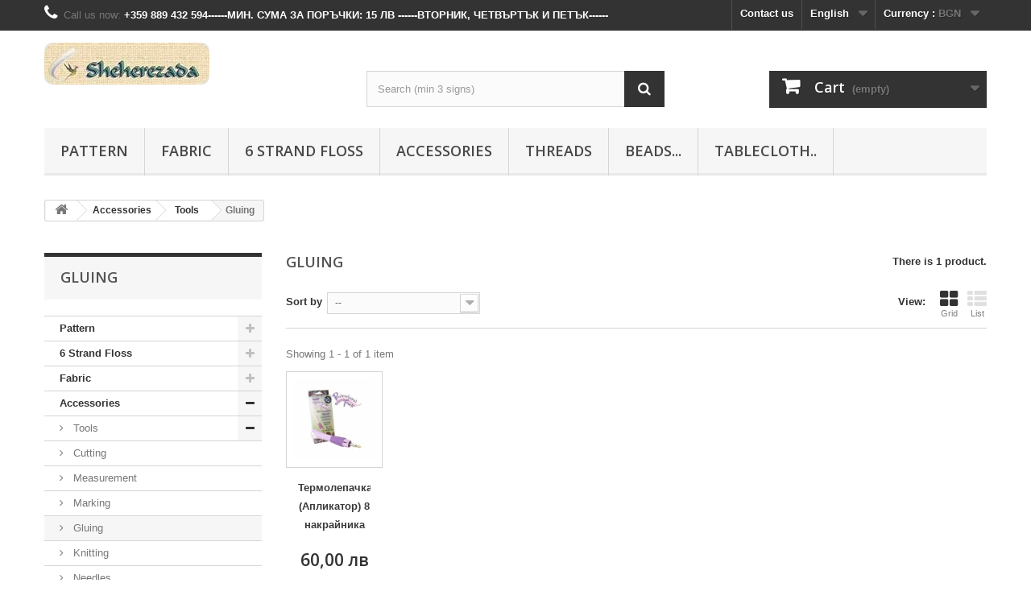

--- FILE ---
content_type: text/html; charset=utf-8
request_url: https://shop.sheherezada.com/index.php?id_category=178&controller=category&id_lang=2
body_size: 57441
content:
<!DOCTYPE HTML> <!--[if lt IE 7]><html class="no-js lt-ie9 lt-ie8 lt-ie7" lang="en-us"><![endif]--> <!--[if IE 7]><html class="no-js lt-ie9 lt-ie8 ie7" lang="en-us"><![endif]--> <!--[if IE 8]><html class="no-js lt-ie9 ie8" lang="en-us"><![endif]--> <!--[if gt IE 8]><html class="no-js ie9" lang="en-us"><![endif]--><html lang="en-us"><head><meta charset="utf-8" /><title>Gluing - Sheherezada</title><meta name="generator" content="PrestaShop" /><meta name="robots" content="index,follow" /><meta name="viewport" content="width=device-width, minimum-scale=0.25, maximum-scale=1.6, initial-scale=1.0" /><meta name="apple-mobile-web-app-capable" content="yes" /><link rel="icon" type="image/vnd.microsoft.icon" href="/img/favicon.ico?1649311450" /><link rel="shortcut icon" type="image/x-icon" href="/img/favicon.ico?1649311450" /><link rel="stylesheet" href="https://shop.sheherezada.com/themes/default-bootstrap/cache/v_85_cdd4f9e3a62a9ab29a9d715088748001_all.css" type="text/css" media="all" /><link rel="stylesheet" href="//fonts.googleapis.com/css?family=Open+Sans:300,600&amp;subset=latin,latin-ext" type="text/css" media="all" /> <!--[if IE 8]> 
<script src="https://oss.maxcdn.com/libs/html5shiv/3.7.0/html5shiv.js"></script> 
<script src="https://oss.maxcdn.com/libs/respond.js/1.3.0/respond.min.js"></script> <![endif]--></head><body id="category" class="category category-178 category-gluing show-left-column hide-right-column lang_en"><div id="page"><div class="header-container"> <header id="header"><div class="banner"><div class="container"><div class="row"> <a href="https://shop.sheherezada.com/" title=""> </a></div></div></div><div class="nav"><div class="container"><div class="row"> <nav><div id="currencies-block-top"><form id="setCurrency" action="/index.php?id_category=178&amp;controller=category&amp;id_lang=2" method="post"><div class="current"> <input type="hidden" name="id_currency" id="id_currency" value=""/> <input type="hidden" name="SubmitCurrency" value="" /> <span class="cur-label">Currency :</span> <strong>BGN</strong></div><ul id="first-currencies" class="currencies_ul toogle_content"><li > <a href="javascript:setCurrency(2);" rel="nofollow" title="Euro (EUR)"> Euro (EUR) </a></li><li > <a href="javascript:setCurrency(4);" rel="nofollow" title="US dollar (USD)"> US dollar (USD) </a></li><li class="selected"> <a href="javascript:setCurrency(1);" rel="nofollow" title="Лев (BGN)"> Лев (BGN) </a></li><li > <a href="javascript:setCurrency(3);" rel="nofollow" title="Рубль (RUB)"> Рубль (RUB) </a></li></ul></form></div><div id="languages-block-top" class="languages-block"><div class="current"> <span>English</span></div><ul id="first-languages" class="languages-block_ul toogle_content"><li > <a href="https://shop.sheherezada.com/index.php?id_category=178&amp;controller=category&amp;id_lang=1" title="Български (Bulgarian)" rel="alternate" hreflang="bg"> <span>Български</span> </a></li><li class="selected"> <span>English</span></li><li > <a href="https://shop.sheherezada.com/index.php?id_category=178&amp;controller=category&amp;id_lang=3" title="Русский (Russian)" rel="alternate" hreflang="ru"> <span>Русский</span> </a></li></ul></div><div id="contact-link" > <a href="https://shop.sheherezada.com/index.php?controller=contact" title="Contact us">Contact us</a></div> <span class="shop-phone"> <i class="icon-phone"></i>Call us now: <strong>+359 889 432 594------МИН. СУМА ЗА ПОРЪЧКИ: 15 ЛВ ------ВТОРНИК, ЧЕТВЪРТЪК И ПЕТЪК------</strong> </span></nav></div></div></div><div><div class="container"><div class="row"><div id="header_logo"> <a href="https://shop.sheherezada.com/" title="Sheherezada"> <img class="logo img-responsive" src="https://shop.sheherezada.com/img/himera-logo-1515774140.jpg" alt="Sheherezada" width="205" height="52"/> </a></div><div id="search_block_top" class="col-sm-4 clearfix"><form id="searchbox" method="get" action="//shop.sheherezada.com/index.php?controller=search" > <input type="hidden" name="controller" value="search" /> <input type="hidden" name="orderby" value="position" /> <input type="hidden" name="orderway" value="desc" /> <input class="search_query form-control" type="text" id="search_query_top" name="search_query" placeholder="Search (min 3 signs)" value="" /> <button type="submit" name="submit_search" class="btn btn-default button-search"> <span>Search (min 3 signs)</span> </button></form></div><div class="col-sm-4 clearfix"><div class="shopping_cart"> <a href="https://shop.sheherezada.com/index.php?controller=order" title="View my shopping cart" rel="nofollow"> <b>Cart</b> <span class="ajax_cart_quantity unvisible">0</span> <span class="ajax_cart_product_txt unvisible">Product</span> <span class="ajax_cart_product_txt_s unvisible">Products</span> <span class="ajax_cart_total unvisible"> </span> <span class="ajax_cart_no_product">(empty)</span> </a><div class="cart_block block exclusive"><div class="block_content"><div class="cart_block_list"><p class="cart_block_no_products"> No products</p><div class="cart-prices"><div class="cart-prices-line first-line"> <span class="price cart_block_shipping_cost ajax_cart_shipping_cost unvisible"> To be determined </span> <span class="unvisible"> Shipping </span></div><div class="cart-prices-line last-line"> <span class="price cart_block_total ajax_block_cart_total">0,00 лв</span> <span>Total</span></div></div><p class="cart-buttons"> <a id="button_order_cart" class="btn btn-default button button-small" href="https://shop.sheherezada.com/index.php?controller=order" title="Check out" rel="nofollow"> <span> Check out<i class="icon-chevron-right right"></i> </span> </a></p></div></div></div></div></div><div id="layer_cart"><div class="clearfix"><div class="layer_cart_product col-xs-12 col-md-6"> <span class="cross" title="Close window"></span> <span class="title"> <i class="icon-check"></i>Product successfully added to your shopping cart </span><div class="product-image-container layer_cart_img"></div><div class="layer_cart_product_info"> <span id="layer_cart_product_title" class="product-name"></span> <span id="layer_cart_product_attributes"></span><div> <strong class="dark">Quantity</strong> <span id="layer_cart_product_quantity"></span></div><div> <strong class="dark">Total</strong> <span id="layer_cart_product_price"></span></div></div></div><div class="layer_cart_cart col-xs-12 col-md-6"> <span class="title"> <span class="ajax_cart_product_txt_s unvisible"> There are <span class="ajax_cart_quantity">0</span> items in your cart. </span> <span class="ajax_cart_product_txt "> There is 1 item in your cart. </span> </span><div class="layer_cart_row"> <strong class="dark"> Total products </strong> <span class="ajax_block_products_total"> </span></div><div class="layer_cart_row"> <strong class="dark unvisible"> Total shipping&nbsp; </strong> <span class="ajax_cart_shipping_cost unvisible"> To be determined </span></div><div class="layer_cart_row"> <strong class="dark"> Total </strong> <span class="ajax_block_cart_total"> </span></div><div class="button-container"> <span class="continue btn btn-default button exclusive-medium" title="Continue shopping"> <span> <i class="icon-chevron-left left"></i>Continue shopping </span> </span> <a class="btn btn-default button button-medium" href="https://shop.sheherezada.com/index.php?controller=order" title="Proceed to checkout" rel="nofollow"> <span> Proceed to checkout<i class="icon-chevron-right right"></i> </span> </a></div></div></div><div class="crossseling"></div></div><div class="layer_cart_overlay"></div><div id="block_top_menu" class="sf-contener clearfix col-lg-12"><div class="cat-title">Menu</div><ul class="sf-menu clearfix menu-content"><li><a href="https://shop.sheherezada.com/index.php?id_category=3&amp;controller=category&amp;id_lang=2" title="Pattern">Pattern</a><ul><li><a href="https://shop.sheherezada.com/index.php?id_category=8&amp;controller=category&amp;id_lang=2" title="Sheherezada">Sheherezada</a><ul></ul></li><li><a href="https://shop.sheherezada.com/index.php?id_category=12&amp;controller=category&amp;id_lang=2" title="Designers">Designers</a><ul><li><a href="https://shop.sheherezada.com/index.php?id_category=124&amp;controller=category&amp;id_lang=2" title="Luca-S">Luca-S</a></li><li><a href="https://shop.sheherezada.com/index.php?id_category=125&amp;controller=category&amp;id_lang=2" title="Bothy Threads &DWD">Bothy Threads &DWD</a></li><li><a href="https://shop.sheherezada.com/index.php?id_category=135&amp;controller=category&amp;id_lang=2" title="Royal Paris">Royal Paris</a></li><li><a href="https://shop.sheherezada.com/index.php?id_category=198&amp;controller=category&amp;id_lang=2" title="Nimue">Nimue</a></li><li><a href="https://shop.sheherezada.com/index.php?id_category=217&amp;controller=category&amp;id_lang=2" title="DMC">DMC</a></li></ul></li><li><a href="https://shop.sheherezada.com/index.php?id_category=13&amp;controller=category&amp;id_lang=2" title="Miniatures">Miniatures</a></li><li><a href="https://shop.sheherezada.com/index.php?id_category=14&amp;controller=category&amp;id_lang=2" title="Few colors">Few colors</a></li><li><a href="https://shop.sheherezada.com/index.php?id_category=134&amp;controller=category&amp;id_lang=2" title="Various">Various</a></li><li><a href="https://shop.sheherezada.com/index.php?id_category=136&amp;controller=category&amp;id_lang=2" title="For kids - Series">For kids - Series</a></li><li><a href="https://shop.sheherezada.com/index.php?id_category=137&amp;controller=category&amp;id_lang=2" title="Selected">Selected</a></li><li><a href="https://shop.sheherezada.com/index.php?id_category=142&amp;controller=category&amp;id_lang=2" title="Diamond Painting">Diamond Painting</a><ul><li><a href="https://shop.sheherezada.com/index.php?id_category=200&amp;controller=category&amp;id_lang=2" title="Комплекти">Комплекти</a><ul><li><a href="https://shop.sheherezada.com/index.php?id_category=203&amp;controller=category&amp;id_lang=2" title="Начинаещи">Начинаещи</a></li><li><a href="https://shop.sheherezada.com/index.php?id_category=204&amp;controller=category&amp;id_lang=2" title="Средно напреднали">Средно напреднали</a></li><li><a href="https://shop.sheherezada.com/index.php?id_category=205&amp;controller=category&amp;id_lang=2" title="Напреднали">Напреднали</a></li><li><a href="https://shop.sheherezada.com/index.php?id_category=206&amp;controller=category&amp;id_lang=2" title="Disney...">Disney...</a></li><li><a href="https://shop.sheherezada.com/index.php?id_category=220&amp;controller=category&amp;id_lang=2" title="промоции">промоции</a></li></ul></li><li><a href="https://shop.sheherezada.com/index.php?id_category=201&amp;controller=category&amp;id_lang=2" title="Картички">Картички</a></li><li><a href="https://shop.sheherezada.com/index.php?id_category=202&amp;controller=category&amp;id_lang=2" title="Възглавнички">Възглавнички</a></li><li><a href="https://shop.sheherezada.com/index.php?id_category=207&amp;controller=category&amp;id_lang=2" title="Аксесоари">Аксесоари</a></li></ul></li><li><a href="https://shop.sheherezada.com/index.php?id_category=210&amp;controller=category&amp;id_lang=2" title="Безплатни (DMC)">Безплатни (DMC)</a></li></ul></li><li><a href="https://shop.sheherezada.com/index.php?id_category=17&amp;controller=category&amp;id_lang=2" title="Fabric">Fabric</a><ul><li><a href="https://shop.sheherezada.com/index.php?id_category=37&amp;controller=category&amp;id_lang=2" title="Evenweave">Evenweave</a><ul><li><a href="https://shop.sheherezada.com/index.php?id_category=147&amp;controller=category&amp;id_lang=2" title="Evenweave (Zweigart)">Evenweave (Zweigart)</a><ul><li><a href="https://shop.sheherezada.com/index.php?id_category=168&amp;controller=category&amp;id_lang=2" title="davosa 18 Ct">davosa 18 Ct</a></li><li><a href="https://shop.sheherezada.com/index.php?id_category=167&amp;controller=category&amp;id_lang=2" title="bellana 20Ct">bellana 20Ct</a></li><li><a href="https://shop.sheherezada.com/index.php?id_category=169&amp;controller=category&amp;id_lang=2" title="congress cloth 24Ct">congress cloth 24Ct</a></li><li><a href="https://shop.sheherezada.com/index.php?id_category=165&amp;controller=category&amp;id_lang=2" title="linda schulertuch 27Ct">linda schulertuch 27Ct</a></li><li><a href="https://shop.sheherezada.com/index.php?id_category=166&amp;controller=category&amp;id_lang=2" title="lugana 25,28Ct">lugana 25,28Ct</a></li><li><a href="https://shop.sheherezada.com/index.php?id_category=221&amp;controller=category&amp;id_lang=2" title="Brittney 28Ct">Brittney 28Ct</a></li><li><a href="https://shop.sheherezada.com/index.php?id_category=164&amp;controller=category&amp;id_lang=2" title="murano lugana 32Ct">murano lugana 32Ct</a></li><li><a href="https://shop.sheherezada.com/index.php?id_category=219&amp;controller=category&amp;id_lang=2" title="Verdal 40 Ct">Verdal 40 Ct</a></li></ul></li><li><a href="https://shop.sheherezada.com/index.php?id_category=148&amp;controller=category&amp;id_lang=2" title="Evenweave (DMC)">Evenweave (DMC)</a></li><li><a href="https://shop.sheherezada.com/index.php?id_category=163&amp;controller=category&amp;id_lang=2" title="Evenweave (AT)">Evenweave (AT)</a></li><li><a href="https://shop.sheherezada.com/index.php?id_category=162&amp;controller=category&amp;id_lang=2" title="Evenweave (Hofer)">Evenweave (Hofer)</a></li><li><a href="https://shop.sheherezada.com/index.php?id_category=171&amp;controller=category&amp;id_lang=2" title="Evenweave (GR)">Evenweave (GR)</a></li><li><a href="https://shop.sheherezada.com/index.php?id_category=172&amp;controller=category&amp;id_lang=2" title="Evenweave (IT)">Evenweave (IT)</a></li><li><a href="https://shop.sheherezada.com/index.php?id_category=173&amp;controller=category&amp;id_lang=2" title="Evenweave(BG)">Evenweave(BG)</a></li></ul></li><li><a href="https://shop.sheherezada.com/index.php?id_category=26&amp;controller=category&amp;id_lang=2" title="Aida">Aida</a><ul><li><a href="https://shop.sheherezada.com/index.php?id_category=40&amp;controller=category&amp;id_lang=2" title="Aida(EU) - Top Price">Aida(EU) - Top Price</a></li><li><a href="https://shop.sheherezada.com/index.php?id_category=41&amp;controller=category&amp;id_lang=2" title="Aida(Zweigart,DMC)">Aida(Zweigart,DMC)</a><ul><li><a href="https://shop.sheherezada.com/index.php?id_category=73&amp;controller=category&amp;id_lang=2" title="MonoColor">MonoColor</a></li><li><a href="https://shop.sheherezada.com/index.php?id_category=74&amp;controller=category&amp;id_lang=2" title="Vintage Aida">Vintage Aida</a></li><li><a href="https://shop.sheherezada.com/index.php?id_category=75&amp;controller=category&amp;id_lang=2" title="Printed Aida">Printed Aida</a></li><li><a href="https://shop.sheherezada.com/index.php?id_category=76&amp;controller=category&amp;id_lang=2" title="Lurex Aida">Lurex Aida</a></li><li><a href="https://shop.sheherezada.com/index.php?id_category=78&amp;controller=category&amp;id_lang=2" title="Magic Aida">Magic Aida</a></li><li><a href="https://shop.sheherezada.com/index.php?id_category=82&amp;controller=category&amp;id_lang=2" title="Linen Aida">Linen Aida</a></li></ul></li><li><a href="https://shop.sheherezada.com/index.php?id_category=127&amp;controller=category&amp;id_lang=2" title="Aida(Permin)">Aida(Permin)</a></li></ul></li><li><a href="https://shop.sheherezada.com/index.php?id_category=81&amp;controller=category&amp;id_lang=2" title="Linen Fabric">Linen Fabric</a><ul><li><a href="https://shop.sheherezada.com/index.php?id_category=106&amp;controller=category&amp;id_lang=2" title="Linen fabric (DMC)">Linen fabric (DMC)</a></li><li><a href="https://shop.sheherezada.com/index.php?id_category=107&amp;controller=category&amp;id_lang=2" title="Linen fabric (Zweigart)">Linen fabric (Zweigart)</a></li><li><a href="https://shop.sheherezada.com/index.php?id_category=114&amp;controller=category&amp;id_lang=2" title="Linen fabric (Hofer)">Linen fabric (Hofer)</a></li><li><a href="https://shop.sheherezada.com/index.php?id_category=126&amp;controller=category&amp;id_lang=2" title="Linen fabric (Permin)">Linen fabric (Permin)</a></li><li><a href="https://shop.sheherezada.com/index.php?id_category=145&amp;controller=category&amp;id_lang=2" title="Linen fabric (BG)">Linen fabric (BG)</a></li></ul></li><li><a href="https://shop.sheherezada.com/index.php?id_category=38&amp;controller=category&amp;id_lang=2" title="Luxury">Luxury</a><ul><li><a href="https://shop.sheherezada.com/index.php?id_category=121&amp;controller=category&amp;id_lang=2" title="Grid Fabric">Grid Fabric</a><ul><li><a href="https://shop.sheherezada.com/index.php?id_category=157&amp;controller=category&amp;id_lang=2" title="wiehler">wiehler</a></li><li><a href="https://shop.sheherezada.com/index.php?id_category=158&amp;controller=category&amp;id_lang=2" title="zweigart">zweigart</a></li><li><a href="https://shop.sheherezada.com/index.php?id_category=159&amp;controller=category&amp;id_lang=2" title="dmc">dmc</a></li><li><a href="https://shop.sheherezada.com/index.php?id_category=160&amp;controller=category&amp;id_lang=2" title="bg">bg</a></li></ul></li><li><a href="https://shop.sheherezada.com/index.php?id_category=48&amp;controller=category&amp;id_lang=2" title="Lurex, Irise">Lurex, Irise</a></li><li><a href="https://shop.sheherezada.com/index.php?id_category=49&amp;controller=category&amp;id_lang=2" title="Vintage">Vintage</a></li><li><a href="https://shop.sheherezada.com/index.php?id_category=115&amp;controller=category&amp;id_lang=2" title="Printed Fabric">Printed Fabric</a></li></ul></li><li><a href="https://shop.sheherezada.com/index.php?id_category=99&amp;controller=category&amp;id_lang=2" title="Special">Special</a><ul><li><a href="https://shop.sheherezada.com/index.php?id_category=150&amp;controller=category&amp;id_lang=2" title="Magic">Magic</a></li><li><a href="https://shop.sheherezada.com/index.php?id_category=170&amp;controller=category&amp;id_lang=2" title="Soluble Canvas">Soluble Canvas</a></li><li><a href="https://shop.sheherezada.com/index.php?id_category=151&amp;controller=category&amp;id_lang=2" title="Waste Canvas">Waste Canvas</a></li><li><a href="https://shop.sheherezada.com/index.php?id_category=161&amp;controller=category&amp;id_lang=2" title="For Pillows & Carpets">For Pillows & Carpets</a></li><li><a href="https://shop.sheherezada.com/index.php?id_category=153&amp;controller=category&amp;id_lang=2" title="Plastic">Plastic</a></li><li><a href="https://shop.sheherezada.com/index.php?id_category=154&amp;controller=category&amp;id_lang=2" title="Bands">Bands</a></li><li><a href="https://shop.sheherezada.com/index.php?id_category=155&amp;controller=category&amp;id_lang=2" title="Tablecloths on m">Tablecloths on m</a></li><li><a href="https://shop.sheherezada.com/index.php?id_category=156&amp;controller=category&amp;id_lang=2" title="Patchwork">Patchwork</a></li></ul></li><li><a href="https://shop.sheherezada.com/index.php?id_category=194&amp;controller=category&amp;id_lang=2" title="Etamine">Etamine</a></li><li><a href="https://shop.sheherezada.com/index.php?id_category=195&amp;controller=category&amp;id_lang=2" title="Stramin">Stramin</a></li><li><a href="https://shop.sheherezada.com/index.php?id_category=212&amp;controller=category&amp;id_lang=2" title="Купони-S, L">Купони-S, L</a><ul><li><a href="https://shop.sheherezada.com/index.php?id_category=213&amp;controller=category&amp;id_lang=2" title="Аида">Аида</a></li><li><a href="https://shop.sheherezada.com/index.php?id_category=214&amp;controller=category&amp;id_lang=2" title="Равномерка">Равномерка</a></li><li><a href="https://shop.sheherezada.com/index.php?id_category=215&amp;controller=category&amp;id_lang=2" title="Лен">Лен</a></li><li><a href="https://shop.sheherezada.com/index.php?id_category=216&amp;controller=category&amp;id_lang=2" title="Луксозна">Луксозна</a></li></ul></li></ul></li><li><a href="https://shop.sheherezada.com/index.php?id_category=16&amp;controller=category&amp;id_lang=2" title="6 Strand Floss">6 Strand Floss</a><ul><li><a href="https://shop.sheherezada.com/index.php?id_category=66&amp;controller=category&amp;id_lang=2" title="Venus">Venus</a></li><li><a href="https://shop.sheherezada.com/index.php?id_category=67&amp;controller=category&amp;id_lang=2" title="Ljubica">Ljubica</a></li><li><a href="https://shop.sheherezada.com/index.php?id_category=68&amp;controller=category&amp;id_lang=2" title="Madeira">Madeira</a></li><li><a href="https://shop.sheherezada.com/index.php?id_category=69&amp;controller=category&amp;id_lang=2" title="Puppets">Puppets</a></li><li><a href="https://shop.sheherezada.com/index.php?id_category=70&amp;controller=category&amp;id_lang=2" title="Anchor">Anchor</a></li><li><a href="https://shop.sheherezada.com/index.php?id_category=71&amp;controller=category&amp;id_lang=2" title="DMC / ROSACE">DMC / ROSACE</a></li><li><a href="https://shop.sheherezada.com/index.php?id_category=196&amp;controller=category&amp;id_lang=2" title="DMC - 24 Carat">DMC - 24 Carat</a></li></ul></li><li><a href="https://shop.sheherezada.com/index.php?id_category=18&amp;controller=category&amp;id_lang=2" title="Аccessories">Аccessories</a><ul><li><a href="https://shop.sheherezada.com/index.php?id_category=174&amp;controller=category&amp;id_lang=2" title="Tools">Tools</a><ul><li><a href="https://shop.sheherezada.com/index.php?id_category=175&amp;controller=category&amp;id_lang=2" title="Cutting">Cutting</a></li><li><a href="https://shop.sheherezada.com/index.php?id_category=176&amp;controller=category&amp;id_lang=2" title="Measurement">Measurement</a></li><li><a href="https://shop.sheherezada.com/index.php?id_category=177&amp;controller=category&amp;id_lang=2" title="Marking">Marking</a></li><li class="sfHoverForce"><a href="https://shop.sheherezada.com/index.php?id_category=178&amp;controller=category&amp;id_lang=2" title="Gluing">Gluing</a></li><li><a href="https://shop.sheherezada.com/index.php?id_category=197&amp;controller=category&amp;id_lang=2" title="Knitting">Knitting</a></li><li><a href="https://shop.sheherezada.com/index.php?id_category=179&amp;controller=category&amp;id_lang=2" title="Needles">Needles</a></li></ul></li><li><a href="https://shop.sheherezada.com/index.php?id_category=181&amp;controller=category&amp;id_lang=2" title="Catalogs">Catalogs</a><ul><li><a href="https://shop.sheherezada.com/index.php?id_category=182&amp;controller=category&amp;id_lang=2" title="Product Catalogs">Product Catalogs</a></li><li><a href="https://shop.sheherezada.com/index.php?id_category=183&amp;controller=category&amp;id_lang=2" title="Tapestry Catalogs">Tapestry Catalogs</a></li><li><a href="https://shop.sheherezada.com/index.php?id_category=184&amp;controller=category&amp;id_lang=2" title="Live Catalogs">Live Catalogs</a></li></ul></li><li><a href="https://shop.sheherezada.com/index.php?id_category=108&amp;controller=category&amp;id_lang=2" title="Color Cards">Color Cards</a><ul><li><a href="https://shop.sheherezada.com/index.php?id_category=141&amp;controller=category&amp;id_lang=2" title="Madeira">Madeira</a></li><li><a href="https://shop.sheherezada.com/index.php?id_category=185&amp;controller=category&amp;id_lang=2" title="Zweigart">Zweigart</a></li><li><a href="https://shop.sheherezada.com/index.php?id_category=186&amp;controller=category&amp;id_lang=2" title="DMC">DMC</a></li><li><a href="https://shop.sheherezada.com/index.php?id_category=187&amp;controller=category&amp;id_lang=2" title="Anchor">Anchor</a></li><li><a href="https://shop.sheherezada.com/index.php?id_category=208&amp;controller=category&amp;id_lang=2" title="Ljubica">Ljubica</a></li></ul></li><li><a href="https://shop.sheherezada.com/index.php?id_category=189&amp;controller=category&amp;id_lang=2" title="Accompanying">Accompanying</a><ul><li><a href="https://shop.sheherezada.com/index.php?id_category=190&amp;controller=category&amp;id_lang=2" title="Embroidery Hoops">Embroidery Hoops</a></li><li><a href="https://shop.sheherezada.com/index.php?id_category=191&amp;controller=category&amp;id_lang=2" title="Loupes">Loupes</a></li><li><a href="https://shop.sheherezada.com/index.php?id_category=192&amp;controller=category&amp;id_lang=2" title="Others">Others</a></li></ul></li><li><a href="https://shop.sheherezada.com/index.php?id_category=64&amp;controller=category&amp;id_lang=2" title="Frames">Frames</a></li><li><a href="https://shop.sheherezada.com/index.php?id_category=128&amp;controller=category&amp;id_lang=2" title="Magazines">Magazines</a></li><li><a href="https://shop.sheherezada.com/index.php?id_category=188&amp;controller=category&amp;id_lang=2" title="Support">Support</a></li><li><a href="https://shop.sheherezada.com/index.php?id_category=199&amp;controller=category&amp;id_lang=2" title="Велкро 2 см">Велкро 2 см</a></li><li><a href="https://shop.sheherezada.com/index.php?id_category=211&amp;controller=category&amp;id_lang=2" title="Хастар 100% вискоза 140 см">Хастар 100% вискоза 140 см</a></li><li><a href="https://shop.sheherezada.com/index.php?id_category=218&amp;controller=category&amp;id_lang=2" title="МАКРАМЕ">МАКРАМЕ</a></li></ul></li><li><a href="https://shop.sheherezada.com/index.php?id_category=33&amp;controller=category&amp;id_lang=2" title="Threads">Threads</a><ul><li><a href="https://shop.sheherezada.com/index.php?id_category=118&amp;controller=category&amp;id_lang=2" title="Madeira">Madeira</a></li><li><a href="https://shop.sheherezada.com/index.php?id_category=131&amp;controller=category&amp;id_lang=2" title="DMC">DMC</a></li><li><a href="https://shop.sheherezada.com/index.php?id_category=193&amp;controller=category&amp;id_lang=2" title="MEZ">MEZ</a></li></ul></li><li><a href="https://shop.sheherezada.com/index.php?id_category=36&amp;controller=category&amp;id_lang=2" title="Beads...">Beads...</a></li><li><a href="https://shop.sheherezada.com/index.php?id_category=35&amp;controller=category&amp;id_lang=2" title="Tablecloth..">Tablecloth..</a></li></ul></div></div></div></div> </header></div><div class="columns-container"><div id="columns" class="container"><div class="breadcrumb clearfix"> <a class="home" href="https://shop.sheherezada.com/" title="Return to Home"><i class="icon-home"></i></a> <span class="navigation-pipe">&amp;gt;</span> <span class="navigation_page"><span itemscope itemtype="http://data-vocabulary.org/Breadcrumb"><a itemprop="url" href="https://shop.sheherezada.com/index.php?id_category=18&amp;controller=category&amp;id_lang=2" title="Аccessories" ><span itemprop="title">Аccessories</span></a></span><span class="navigation-pipe">&gt;</span><span itemscope itemtype="http://data-vocabulary.org/Breadcrumb"><a itemprop="url" href="https://shop.sheherezada.com/index.php?id_category=174&amp;controller=category&amp;id_lang=2" title="Tools" ><span itemprop="title">Tools</span></a></span><span class="navigation-pipe">&gt;</span>Gluing</span></div><div id="slider_row" class="row"></div><div class="row"><div id="left_column" class="column col-xs-12 col-sm-3"><div id="categories_block_left" class="block"><h2 class="title_block"> Gluing</h2><div class="block_content"><ul class="tree dhtml"><li > <a href="https://shop.sheherezada.com/index.php?id_category=3&amp;controller=category&amp;id_lang=2" title="Вие ще намерите при нас всички значими гоблени, &amp;nbsp; дори излезлите от продажба. Независимо от това, дали гоблена е от списание или книга, &amp;nbsp; не се колебайте да попитате! Едно описание е достатъчно, даже и да не знаете автора &amp;nbsp; или номера(името) на гоблена !"> Pattern </a><ul><li > <a href="https://shop.sheherezada.com/index.php?id_category=8&amp;controller=category&amp;id_lang=2" title="Гоблените&amp;nbsp; в този раздел са авторски, независимо че някои модели &amp;nbsp;са разработвани и от други дизайнери. За всеки модел, не само от тук, ние можем да Ви информиране в какъв &amp;nbsp;вариант е бил разработван или публикуван."> Sheherezada </a></li><li > <a href="https://shop.sheherezada.com/index.php?id_category=12&amp;controller=category&amp;id_lang=2" title="Уважаеми посетители, в този раздел са дадени избрани от Вас примери. Вижте пълната колекция във Форума. Всеки гоблен може да се адаптира според Вашето желание! Подробности!"> Designers </a><ul><li > <a href="https://shop.sheherezada.com/index.php?id_category=124&amp;controller=category&amp;id_lang=2" title=""> Luca-S </a></li><li > <a href="https://shop.sheherezada.com/index.php?id_category=125&amp;controller=category&amp;id_lang=2" title=""> Bothy Threads &amp;DWD </a></li><li > <a href="https://shop.sheherezada.com/index.php?id_category=135&amp;controller=category&amp;id_lang=2" title=""> Royal Paris </a></li><li > <a href="https://shop.sheherezada.com/index.php?id_category=198&amp;controller=category&amp;id_lang=2" title=""> Nimue </a></li><li class="last"> <a href="https://shop.sheherezada.com/index.php?id_category=217&amp;controller=category&amp;id_lang=2" title=""> DMC </a></li></ul></li><li > <a href="https://shop.sheherezada.com/index.php?id_category=13&amp;controller=category&amp;id_lang=2" title=""> Miniatures </a></li><li > <a href="https://shop.sheherezada.com/index.php?id_category=14&amp;controller=category&amp;id_lang=2" title=""> Few colors </a></li><li > <a href="https://shop.sheherezada.com/index.php?id_category=134&amp;controller=category&amp;id_lang=2" title=""> Various </a></li><li > <a href="https://shop.sheherezada.com/index.php?id_category=136&amp;controller=category&amp;id_lang=2" title=""> For kids - Series </a></li><li > <a href="https://shop.sheherezada.com/index.php?id_category=137&amp;controller=category&amp;id_lang=2" title=""> Selected </a></li><li > <a href="https://shop.sheherezada.com/index.php?id_category=142&amp;controller=category&amp;id_lang=2" title=""> Diamond Painting </a><ul><li > <a href="https://shop.sheherezada.com/index.php?id_category=200&amp;controller=category&amp;id_lang=2" title=""> Комплекти </a><ul><li > <a href="https://shop.sheherezada.com/index.php?id_category=203&amp;controller=category&amp;id_lang=2" title=""> Начинаещи </a></li><li > <a href="https://shop.sheherezada.com/index.php?id_category=204&amp;controller=category&amp;id_lang=2" title=""> Средно напреднали </a></li><li > <a href="https://shop.sheherezada.com/index.php?id_category=205&amp;controller=category&amp;id_lang=2" title=""> Напреднали </a></li><li > <a href="https://shop.sheherezada.com/index.php?id_category=206&amp;controller=category&amp;id_lang=2" title=""> Disney... </a></li><li class="last"> <a href="https://shop.sheherezada.com/index.php?id_category=220&amp;controller=category&amp;id_lang=2" title=""> промоции </a></li></ul></li><li > <a href="https://shop.sheherezada.com/index.php?id_category=201&amp;controller=category&amp;id_lang=2" title=""> Картички </a></li><li > <a href="https://shop.sheherezada.com/index.php?id_category=202&amp;controller=category&amp;id_lang=2" title=""> Възглавнички </a></li><li class="last"> <a href="https://shop.sheherezada.com/index.php?id_category=207&amp;controller=category&amp;id_lang=2" title=""> Аксесоари </a></li></ul></li><li class="last"> <a href="https://shop.sheherezada.com/index.php?id_category=210&amp;controller=category&amp;id_lang=2" title=""> Безплатни (DMC) </a></li></ul></li><li > <a href="https://shop.sheherezada.com/index.php?id_category=16&amp;controller=category&amp;id_lang=2" title=""> 6 Strand Floss </a><ul><li > <a href="https://shop.sheherezada.com/index.php?id_category=66&amp;controller=category&amp;id_lang=2" title=""> Venus </a></li><li > <a href="https://shop.sheherezada.com/index.php?id_category=67&amp;controller=category&amp;id_lang=2" title=""> Ljubica </a></li><li > <a href="https://shop.sheherezada.com/index.php?id_category=68&amp;controller=category&amp;id_lang=2" title=""> Madeira </a></li><li > <a href="https://shop.sheherezada.com/index.php?id_category=69&amp;controller=category&amp;id_lang=2" title=""> Puppets </a></li><li > <a href="https://shop.sheherezada.com/index.php?id_category=70&amp;controller=category&amp;id_lang=2" title=""> Anchor </a></li><li > <a href="https://shop.sheherezada.com/index.php?id_category=71&amp;controller=category&amp;id_lang=2" title="Производители и Търговци с валиден Булстат могат да купуват на едро с отстъпка от 15-30%&amp;nbsp; !"> DMC / ROSACE </a></li><li class="last"> <a href="https://shop.sheherezada.com/index.php?id_category=196&amp;controller=category&amp;id_lang=2" title=""> DMC - 24 Carat </a></li></ul></li><li > <a href="https://shop.sheherezada.com/index.php?id_category=17&amp;controller=category&amp;id_lang=2" title=""> Fabric </a><ul><li > <a href="https://shop.sheherezada.com/index.php?id_category=37&amp;controller=category&amp;id_lang=2" title=""> Evenweave </a><ul><li > <a href="https://shop.sheherezada.com/index.php?id_category=147&amp;controller=category&amp;id_lang=2" title=""> Evenweave (Zweigart) </a><ul><li > <a href="https://shop.sheherezada.com/index.php?id_category=168&amp;controller=category&amp;id_lang=2" title=""> davosa 18 Ct </a></li><li > <a href="https://shop.sheherezada.com/index.php?id_category=167&amp;controller=category&amp;id_lang=2" title=""> bellana 20Ct </a></li><li > <a href="https://shop.sheherezada.com/index.php?id_category=169&amp;controller=category&amp;id_lang=2" title=""> congress cloth 24Ct </a></li><li > <a href="https://shop.sheherezada.com/index.php?id_category=165&amp;controller=category&amp;id_lang=2" title=""> linda schulertuch 27Ct </a></li><li > <a href="https://shop.sheherezada.com/index.php?id_category=166&amp;controller=category&amp;id_lang=2" title=""> lugana 25,28Ct </a></li><li > <a href="https://shop.sheherezada.com/index.php?id_category=221&amp;controller=category&amp;id_lang=2" title=""> Brittney 28Ct </a></li><li > <a href="https://shop.sheherezada.com/index.php?id_category=164&amp;controller=category&amp;id_lang=2" title=""> murano lugana 32Ct </a></li><li class="last"> <a href="https://shop.sheherezada.com/index.php?id_category=219&amp;controller=category&amp;id_lang=2" title=""> Verdal 40 Ct </a></li></ul></li><li > <a href="https://shop.sheherezada.com/index.php?id_category=148&amp;controller=category&amp;id_lang=2" title=""> Evenweave (DMC) </a></li><li > <a href="https://shop.sheherezada.com/index.php?id_category=163&amp;controller=category&amp;id_lang=2" title=""> Evenweave (AT) </a></li><li > <a href="https://shop.sheherezada.com/index.php?id_category=162&amp;controller=category&amp;id_lang=2" title=""> Evenweave (Hofer) </a></li><li > <a href="https://shop.sheherezada.com/index.php?id_category=171&amp;controller=category&amp;id_lang=2" title=""> Evenweave (GR) </a></li><li > <a href="https://shop.sheherezada.com/index.php?id_category=172&amp;controller=category&amp;id_lang=2" title=""> Evenweave (IT) </a></li><li class="last"> <a href="https://shop.sheherezada.com/index.php?id_category=173&amp;controller=category&amp;id_lang=2" title=""> Evenweave(BG) </a></li></ul></li><li > <a href="https://shop.sheherezada.com/index.php?id_category=26&amp;controller=category&amp;id_lang=2" title=""> Aida </a><ul><li > <a href="https://shop.sheherezada.com/index.php?id_category=40&amp;controller=category&amp;id_lang=2" title=""> Aida(EU) - Top Price </a></li><li > <a href="https://shop.sheherezada.com/index.php?id_category=41&amp;controller=category&amp;id_lang=2" title=""> Aida(Zweigart,DMC) </a><ul><li > <a href="https://shop.sheherezada.com/index.php?id_category=73&amp;controller=category&amp;id_lang=2" title=""> MonoColor </a></li><li > <a href="https://shop.sheherezada.com/index.php?id_category=74&amp;controller=category&amp;id_lang=2" title=""> Vintage Aida </a></li><li > <a href="https://shop.sheherezada.com/index.php?id_category=75&amp;controller=category&amp;id_lang=2" title=""> Printed Aida </a></li><li > <a href="https://shop.sheherezada.com/index.php?id_category=76&amp;controller=category&amp;id_lang=2" title=""> Lurex Aida </a></li><li > <a href="https://shop.sheherezada.com/index.php?id_category=78&amp;controller=category&amp;id_lang=2" title=""> Magic Aida </a></li><li class="last"> <a href="https://shop.sheherezada.com/index.php?id_category=82&amp;controller=category&amp;id_lang=2" title=""> Linen Aida </a></li></ul></li><li class="last"> <a href="https://shop.sheherezada.com/index.php?id_category=127&amp;controller=category&amp;id_lang=2" title=""> Aida(Permin) </a></li></ul></li><li > <a href="https://shop.sheherezada.com/index.php?id_category=81&amp;controller=category&amp;id_lang=2" title=""> Linen Fabric </a><ul><li > <a href="https://shop.sheherezada.com/index.php?id_category=106&amp;controller=category&amp;id_lang=2" title=""> Linen fabric (DMC) </a></li><li > <a href="https://shop.sheherezada.com/index.php?id_category=107&amp;controller=category&amp;id_lang=2" title=""> Linen fabric (Zweigart) </a></li><li > <a href="https://shop.sheherezada.com/index.php?id_category=114&amp;controller=category&amp;id_lang=2" title=""> Linen fabric (Hofer) </a></li><li > <a href="https://shop.sheherezada.com/index.php?id_category=126&amp;controller=category&amp;id_lang=2" title=""> Linen fabric (Permin) </a></li><li class="last"> <a href="https://shop.sheherezada.com/index.php?id_category=145&amp;controller=category&amp;id_lang=2" title=""> Linen fabric (BG) </a></li></ul></li><li > <a href="https://shop.sheherezada.com/index.php?id_category=38&amp;controller=category&amp;id_lang=2" title=""> Luxury </a><ul><li > <a href="https://shop.sheherezada.com/index.php?id_category=121&amp;controller=category&amp;id_lang=2" title=""> Grid Fabric </a><ul><li > <a href="https://shop.sheherezada.com/index.php?id_category=157&amp;controller=category&amp;id_lang=2" title=""> wiehler </a></li><li > <a href="https://shop.sheherezada.com/index.php?id_category=158&amp;controller=category&amp;id_lang=2" title=""> zweigart </a></li><li > <a href="https://shop.sheherezada.com/index.php?id_category=159&amp;controller=category&amp;id_lang=2" title=""> dmc </a></li><li class="last"> <a href="https://shop.sheherezada.com/index.php?id_category=160&amp;controller=category&amp;id_lang=2" title=""> bg </a></li></ul></li><li > <a href="https://shop.sheherezada.com/index.php?id_category=48&amp;controller=category&amp;id_lang=2" title=""> Lurex, Irise </a></li><li > <a href="https://shop.sheherezada.com/index.php?id_category=49&amp;controller=category&amp;id_lang=2" title=""> Vintage </a></li><li class="last"> <a href="https://shop.sheherezada.com/index.php?id_category=115&amp;controller=category&amp;id_lang=2" title=""> Printed Fabric </a></li></ul></li><li > <a href="https://shop.sheherezada.com/index.php?id_category=99&amp;controller=category&amp;id_lang=2" title=""> Special </a><ul><li > <a href="https://shop.sheherezada.com/index.php?id_category=150&amp;controller=category&amp;id_lang=2" title=""> Magic </a></li><li > <a href="https://shop.sheherezada.com/index.php?id_category=170&amp;controller=category&amp;id_lang=2" title=""> Soluble Canvas </a></li><li > <a href="https://shop.sheherezada.com/index.php?id_category=151&amp;controller=category&amp;id_lang=2" title=""> Waste Canvas </a></li><li > <a href="https://shop.sheherezada.com/index.php?id_category=161&amp;controller=category&amp;id_lang=2" title=""> For Pillows &amp; Carpets </a></li><li > <a href="https://shop.sheherezada.com/index.php?id_category=153&amp;controller=category&amp;id_lang=2" title=""> Plastic </a></li><li > <a href="https://shop.sheherezada.com/index.php?id_category=154&amp;controller=category&amp;id_lang=2" title=""> Bands </a></li><li > <a href="https://shop.sheherezada.com/index.php?id_category=155&amp;controller=category&amp;id_lang=2" title=""> Tablecloths on m </a></li><li class="last"> <a href="https://shop.sheherezada.com/index.php?id_category=156&amp;controller=category&amp;id_lang=2" title=""> Patchwork </a></li></ul></li><li > <a href="https://shop.sheherezada.com/index.php?id_category=194&amp;controller=category&amp;id_lang=2" title=""> Etamine </a></li><li > <a href="https://shop.sheherezada.com/index.php?id_category=195&amp;controller=category&amp;id_lang=2" title=""> Stramin </a></li><li class="last"> <a href="https://shop.sheherezada.com/index.php?id_category=212&amp;controller=category&amp;id_lang=2" title=""> Купони-S, L </a><ul><li > <a href="https://shop.sheherezada.com/index.php?id_category=213&amp;controller=category&amp;id_lang=2" title=""> Аида </a></li><li > <a href="https://shop.sheherezada.com/index.php?id_category=214&amp;controller=category&amp;id_lang=2" title=""> Равномерка </a></li><li > <a href="https://shop.sheherezada.com/index.php?id_category=215&amp;controller=category&amp;id_lang=2" title=""> Лен </a></li><li class="last"> <a href="https://shop.sheherezada.com/index.php?id_category=216&amp;controller=category&amp;id_lang=2" title=""> Луксозна </a></li></ul></li></ul></li><li > <a href="https://shop.sheherezada.com/index.php?id_category=18&amp;controller=category&amp;id_lang=2" title=""> Аccessories </a><ul><li > <a href="https://shop.sheherezada.com/index.php?id_category=174&amp;controller=category&amp;id_lang=2" title=""> Tools </a><ul><li > <a href="https://shop.sheherezada.com/index.php?id_category=175&amp;controller=category&amp;id_lang=2" title=""> Cutting </a></li><li > <a href="https://shop.sheherezada.com/index.php?id_category=176&amp;controller=category&amp;id_lang=2" title=""> Measurement </a></li><li > <a href="https://shop.sheherezada.com/index.php?id_category=177&amp;controller=category&amp;id_lang=2" title=""> Marking </a></li><li > <a href="https://shop.sheherezada.com/index.php?id_category=178&amp;controller=category&amp;id_lang=2" class="selected" title=""> Gluing </a></li><li > <a href="https://shop.sheherezada.com/index.php?id_category=197&amp;controller=category&amp;id_lang=2" title=""> Knitting </a></li><li class="last"> <a href="https://shop.sheherezada.com/index.php?id_category=179&amp;controller=category&amp;id_lang=2" title=""> Needles </a></li></ul></li><li > <a href="https://shop.sheherezada.com/index.php?id_category=181&amp;controller=category&amp;id_lang=2" title=""> Catalogs </a><ul><li > <a href="https://shop.sheherezada.com/index.php?id_category=182&amp;controller=category&amp;id_lang=2" title=""> Product Catalogs </a></li><li > <a href="https://shop.sheherezada.com/index.php?id_category=183&amp;controller=category&amp;id_lang=2" title=""> Tapestry Catalogs </a></li><li class="last"> <a href="https://shop.sheherezada.com/index.php?id_category=184&amp;controller=category&amp;id_lang=2" title=""> Live Catalogs </a></li></ul></li><li > <a href="https://shop.sheherezada.com/index.php?id_category=108&amp;controller=category&amp;id_lang=2" title=""> Color Cards </a><ul><li > <a href="https://shop.sheherezada.com/index.php?id_category=141&amp;controller=category&amp;id_lang=2" title=""> Madeira </a></li><li > <a href="https://shop.sheherezada.com/index.php?id_category=185&amp;controller=category&amp;id_lang=2" title=""> Zweigart </a></li><li > <a href="https://shop.sheherezada.com/index.php?id_category=186&amp;controller=category&amp;id_lang=2" title=""> DMC </a></li><li > <a href="https://shop.sheherezada.com/index.php?id_category=187&amp;controller=category&amp;id_lang=2" title=""> Anchor </a></li><li class="last"> <a href="https://shop.sheherezada.com/index.php?id_category=208&amp;controller=category&amp;id_lang=2" title=""> Ljubica </a></li></ul></li><li > <a href="https://shop.sheherezada.com/index.php?id_category=189&amp;controller=category&amp;id_lang=2" title=""> Accompanying </a><ul><li > <a href="https://shop.sheherezada.com/index.php?id_category=190&amp;controller=category&amp;id_lang=2" title=""> Embroidery Hoops </a></li><li > <a href="https://shop.sheherezada.com/index.php?id_category=191&amp;controller=category&amp;id_lang=2" title=""> Loupes </a></li><li class="last"> <a href="https://shop.sheherezada.com/index.php?id_category=192&amp;controller=category&amp;id_lang=2" title=""> Others </a></li></ul></li><li > <a href="https://shop.sheherezada.com/index.php?id_category=64&amp;controller=category&amp;id_lang=2" title=""> Frames </a></li><li > <a href="https://shop.sheherezada.com/index.php?id_category=128&amp;controller=category&amp;id_lang=2" title=""> Magazines </a></li><li > <a href="https://shop.sheherezada.com/index.php?id_category=188&amp;controller=category&amp;id_lang=2" title=""> Support </a></li><li > <a href="https://shop.sheherezada.com/index.php?id_category=199&amp;controller=category&amp;id_lang=2" title=""> Велкро 2 см </a></li><li > <a href="https://shop.sheherezada.com/index.php?id_category=211&amp;controller=category&amp;id_lang=2" title=""> Хастар 100% вискоза 140 см </a></li><li class="last"> <a href="https://shop.sheherezada.com/index.php?id_category=218&amp;controller=category&amp;id_lang=2" title=""> МАКРАМЕ </a></li></ul></li><li > <a href="https://shop.sheherezada.com/index.php?id_category=33&amp;controller=category&amp;id_lang=2" title=""> Threads </a><ul><li > <a href="https://shop.sheherezada.com/index.php?id_category=118&amp;controller=category&amp;id_lang=2" title=""> Madeira </a></li><li > <a href="https://shop.sheherezada.com/index.php?id_category=131&amp;controller=category&amp;id_lang=2" title=""> DMC </a></li><li class="last"> <a href="https://shop.sheherezada.com/index.php?id_category=193&amp;controller=category&amp;id_lang=2" title=""> MEZ </a></li></ul></li><li > <a href="https://shop.sheherezada.com/index.php?id_category=36&amp;controller=category&amp;id_lang=2" title=""> Beads... </a></li><li class="last"> <a href="https://shop.sheherezada.com/index.php?id_category=35&amp;controller=category&amp;id_lang=2" title=""> Tablecloth.. </a></li></ul></div></div></div><div id="center_column" class="center_column col-xs-12 col-sm-9"><h1 class="page-heading product-listing"><span class="cat-name">Gluing&nbsp;</span><span class="heading-counter">There is 1 product.</span></h1><div class="content_sortPagiBar clearfix"><div class="sortPagiBar clearfix"><ul class="display hidden-xs"><li class="display-title">View:</li><li id="grid"><a rel="nofollow" href="#" title="Grid"><i class="icon-th-large"></i>Grid</a></li><li id="list"><a rel="nofollow" href="#" title="List"><i class="icon-th-list"></i>List</a></li></ul><form id="productsSortForm" action="https://shop.sheherezada.com/index.php?id_category=178&amp;controller=category&amp;id_lang=2&amp;id_lang=2" class="productsSortForm"><div class="select selector1"> <label for="selectProductSort">Sort by</label> <select id="selectProductSort" class="selectProductSort form-control"><option value="position:asc" selected="selected">--</option><option value="price:asc">Price: Lowest first</option><option value="price:desc">Price: Highest first</option><option value="name:asc">Product Name: A to Z</option><option value="name:desc">Product Name: Z to A</option><option value="reference:asc">Reference: Lowest first</option><option value="reference:desc">Reference: Highest first</option> </select></div></form></div><div class="top-pagination-content clearfix"><div id="pagination" class="pagination clearfix"></div><div class="product-count"> Showing 1 - 1 of 1 item</div></div></div><ul class="product_list grid row"><li class="ajax_block_product col-xs-12 col-sm-6 col-md-2 first-in-line last-line first-item-of-tablet-line first-item-of-mobile-line last-mobile-line"><div class="product-container" itemscope itemtype="https://schema.org/Product"><div class="left-block"><div class="product-image-container"> <a class="product_img_link" href="https://shop.sheherezada.com/index.php?id_product=1241&amp;controller=product&amp;id_lang=2" title="Термолепачка (Апликатор) 8 накрайника" itemprop="url"> <img class="replace-2x img-responsive" src="https://shop.sheherezada.com/img/p/3/3/6/9/3369-home_default.jpg" alt="Термолепачка (Апликатор) 8 накрайника" title="Термолепачка (Апликатор) 8 накрайника" width="250" height="250" itemprop="image" /> </a><div class="content_price" itemprop="offers" itemscope itemtype="https://schema.org/Offer"> <span itemprop="price" class="price product-price"> 60,00 лв </span><meta itemprop="priceCurrency" content="BGN" /></div></div></div><div class="right-block"><h5 itemprop="name"> <a class="product-name" href="https://shop.sheherezada.com/index.php?id_product=1241&amp;controller=product&amp;id_lang=2" title="Термолепачка (Апликатор) 8 накрайника" itemprop="url" > Термолепачка (Апликатор) 8 накрайника </a></h5><p class="product-desc" itemprop="description"></p><div class="content_price"> <span class="price product-price"> 60,00 лв </span></div><div class="button-container"> <a class="button ajax_add_to_cart_button btn btn-default" href="https://shop.sheherezada.com/index.php?controller=cart&amp;add=1&amp;id_product=1241&amp;token=d2b4818883b602ca72f6d01035a5f931" rel="nofollow" title="Add to cart" data-id-product-attribute="0" data-id-product="1241" data-minimal_quantity="1"> <span>Add to cart</span> </a> <a class="button lnk_view btn btn-default" href="https://shop.sheherezada.com/index.php?id_product=1241&amp;controller=product&amp;id_lang=2" title="View"> <span>More</span> </a></div><div class="color-list-container"></div><div class="product-flags"></div></div><div class="functional-buttons clearfix"><div class="wishlist"> <a class="addToWishlist wishlistProd_1241" href="#" rel="1241" onclick="WishlistCart('wishlist_block_list', 'add', '1241', false, 1); return false;"> Add to Wishlist </a></div></div></div></li></ul><div class="content_sortPagiBar"><div class="bottom-pagination-content clearfix"><div id="pagination_bottom" class="pagination clearfix"></div><div class="product-count"> Showing 1 - 1 of 1 item</div></div></div></div></div></div></div><div class="footer-container"> <footer id="footer" class="container"><div class="row"><section id="social_block" class="pull-right"><ul><li class="facebook"> <a class="_blank" href="https://www.facebook.com/%D0%9C%D0%B0%D0%B3%D0%B0%D0%B7%D0%B8%D0%BD%D0%B8-Sheherezada-%D0%BD%D0%B0-%D0%B5%D0%B4%D1%80%D0%BE-%D0%B8-%D0%B4%D1%80%D0%B5%D0%B1%D0%BD%D0%BE-%D0%B7%D0%B0-%D0%93%D0%BE%D0%B1%D0%BB%D0%B5%D0%BD%D0%B8-%D0%A9%D0%90%D0%9C%D0%9F%D0%98-%D0%9C%D1%83%D0%BB%D0%B8%D0%BD%D0%B5-%D0%B8-%D0%9F%D0%B0%D0%BD%D0%B0%D0%BC%D0%B0-305303213258464/?ref=page_internal"> <span>Facebook</span> </a></li><li class="twitter"> <a class="_blank" href="https://twitter.com/GobleniStampi"> <span>Twitter</span> </a></li><li class="rss"> <a class="_blank" href="http://shop.sheherezada.com/"> <span>RSS</span> </a></li><li class="google-plus"> <a class="_blank" href="#" rel="publisher"> <span>Google Plus</span> </a></li><li class="pinterest"> <a class="_blank" href="#"> <span>Pinterest</span> </a></li><li class="instagram"> <a class="_blank" href="#"> <span>Instagram</span> </a></li></ul><h4>Follow us</h4> </section><div class="clearfix"></div><table width="1161" height="180"><tbody><tr><td><h3 style="text-align: left;">Contact:</h3><p style="text-align: left;">Bl. Hristo Botev 93, Sofia</p><p style="text-align: left;">Тел: +359 2 9313851</p><p style="text-align: left;">Тел: +359 878313842</p><p style="text-align: left;">Skype: SheherezadaMagazin</p><p style="text-align: left;">E-mail: <a href="https://shop.sheherezada.com/index.php?controller=contact">Daria@SkyCode.com</a></p></td><td><h3><a href="https://shop.sheherezada.com/index.php?id_cms_category=7&controller=cms&id_lang=2">Information</a></h3><p><a href="https://shop.sheherezada.com/index.php?controller=sitemap">Site Map</a></p><p><a href="https://shop.sheherezada.com/index.php?controller=stores">Shops</a></p><p><a href="https://shop.sheherezada.com/index.php?id_cms=4&controller=cms&id_lang=2">About us</a></p><p>Website: <a href="https://sheherezada.com/">Sheherezada.com</a></p><p>Forum:<a href="https://himera.com"> Himera.com</a></p></td><td><h3>Reference Book</h3><p><a href="https://shop.sheherezada.com/index.php?id_cms=3&controller=cms&id_lang=2">Terms and Conditions</a></p><p><a href="https://shop.sheherezada.com/index.php?id_cms=1&controller=cms&id_lang=2">Delivery</a></p><p><a href="https://shop.sheherezada.com/index.php?controller=prices-drop">Discounts</a></p><p><a href="https://shop.sheherezada.com/index.php?controller=new-products">New Products</a></p><p><a href="https://shop.sheherezada.com/index.php?controller=best-sales">Best Sellers</a></p></td><td><h3><a href="https://shop.sheherezada.com/index.php?controller=my-account">My Account</a></h3><p><a href="https://shop.sheherezada.com/index.php?controller=identity">My personal information</a></p><p><a href="https://shop.sheherezada.com/index.php?controller=addresses">My addresses</a></p><p><a href="https://shop.sheherezada.com/index.php?controller=history">Order history</a></p><p><a href="https://shop.sheherezada.com/index.php?fc=module&module=blockwishlist&controller=mywishlist">My wishlist</a></p></td><td><h3>Theory</h3><p><a href="https://shop.sheherezada.com/index.php?id_cms_category=5&controller=cms&id_lang=1">Basic Concepts</a></p><p>Glossary of Terms</p><p><a href="https://shop.sheherezada.com/index.php?id_cms=8&controller=cms&id_lang=1">Fabric Dimention Calculator</a></p><p><a href="https://shop.sheherezada.com/index.php?id_cms_category=6&controller=cms&id_lang=1">Convert Colors</a></p><p><a href="https://shop.sheherezada.com/index.php?id_cms=13&controller=cms&id_lang=1">Looking for Wiehler !</a></p></td><td><h5><a href="https://shop.sheherezada.com/index.php?id_cms=11&controller=cms&id_lang=2">News</a><img src="https://shop.sheherezada.com/img/cms/13.gif" alt="" style="display: block; margin-left: auto; margin-right: auto;" width="100" height="120" /><a href="https://shop.sheherezada.com/index.php?id_cms=12&controller=cms" target="_blank">Кариера<br /></a>Клиенти на едро</h5></td></tr></tbody></table></div> </footer></div></div>
<script type="text/javascript">/* <![CDATA[ */;var CUSTOMIZE_TEXTFIELD=1;var FancyboxI18nClose='Close';var FancyboxI18nNext='Next';var FancyboxI18nPrev='Previous';var added_to_wishlist='The product was successfully added to your wishlist.';var ajax_allowed=true;var ajaxsearch=true;var baseDir='https://shop.sheherezada.com/';var baseUri='https://shop.sheherezada.com/index.php';var blocksearch_type='top';var comparator_max_item=0;var comparedProductsIds=[];var contentOnly=false;var currency={"id":1,"name":"\u041b\u0435\u0432","iso_code":"BGN","iso_code_num":"975","sign":"\u043b\u0432","blank":"1","conversion_rate":"1.000000","deleted":"0","format":"2","decimals":"1","active":"1","prefix":"","suffix":" \u043b\u0432","id_shop_list":null,"force_id":false};var currencyBlank=1;var currencyFormat=2;var currencyRate=1;var currencySign='лв';var customizationIdMessage='Customization #';var delete_txt='Delete';var displayList=false;var freeProductTranslation='Free!';var freeShippingTranslation='Free shipping!';var generated_date=1770025468;var hasDeliveryAddress=false;var highDPI=false;var id_lang=2;var img_dir='https://shop.sheherezada.com/themes/default-bootstrap/img/';var instantsearch=false;var isGuest=0;var isLogged=0;var isMobile=false;var loggin_required='You must be logged in to manage your wishlist.';var max_item='You cannot add more than 0 product(s) to the product comparison';var min_item='Please select at least one product';var mywishlist_url='https://shop.sheherezada.com/index.php?fc=module&module=blockwishlist&controller=mywishlist&id_lang=2';var page_name='category';var priceDisplayMethod=0;var priceDisplayPrecision=2;var quickView=false;var removingLinkText='remove this product from my cart';var request='https://shop.sheherezada.com/index.php?id_category=178&controller=category&id_lang=2&id_lang=2';var roundMode=2;var search_url='https://shop.sheherezada.com/index.php?controller=search';var static_token='d2b4818883b602ca72f6d01035a5f931';var toBeDetermined='To be determined';var token='8930824b9b6316eecab8ac860a7a9a2b';var usingSecureMode=true;var wishlistProductsIds=false;/* ]]> */</script> <script type="text/javascript" src="https://shop.sheherezada.com/themes/default-bootstrap/cache/v_85_f53e043575e9f1056eabfbac8d88dcf4.js"></script></body></html>